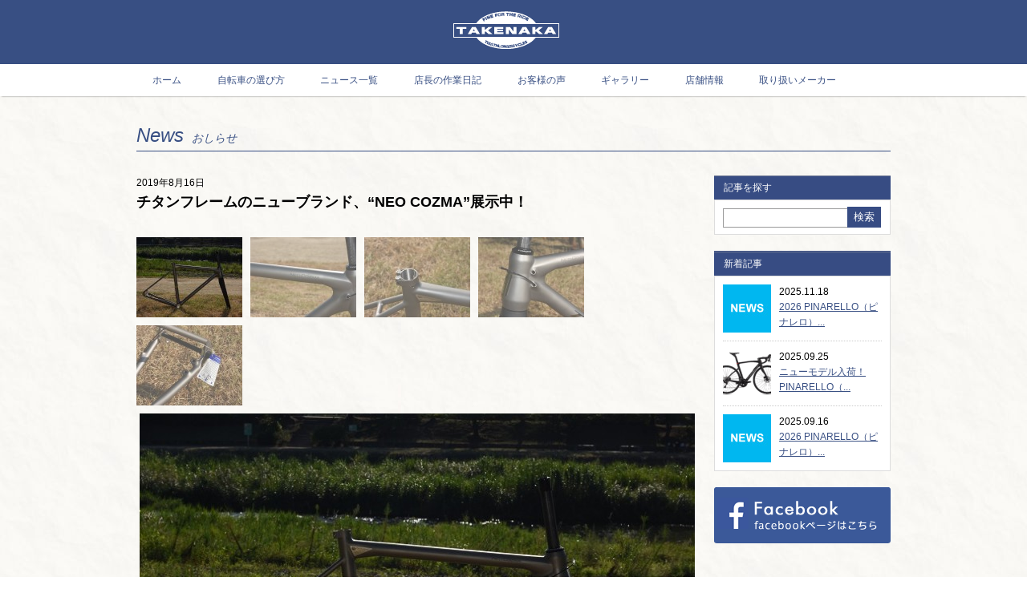

--- FILE ---
content_type: text/html; charset=UTF-8
request_url: https://bicycles-takenaka.com/neocozma190816
body_size: 8856
content:
<!DOCTYPE HTML>
<html lang="ja">
<head>
<meta http-equiv="Content-Type" content="text/html; charset=utf-8">
<meta name="viewport" content="width=device-width,initial-scale=1.0,minimum-scale=1.0,user-scalable=yes">
<meta name="format-detection" content="telephone=no">
<title>
チタンフレームのニューブランド、“NEO COZMA”展示中！   | 京都市上京区のロードバイク、クロスバイク 専門店 TAKENAKA タケナカ</title>
<meta name="description" content="チタンフレームのニューブランド、“NEO COZMA”展示中！ クロモリよりも、カーボンよりも、チタンが～！という方へ。加工がむつかしい6AL-4Vチタンの薄い板をらせん状に溶接してパイプをつくるとい..." />
<link rel="shortcut icon" href="https://bicycles-takenaka.com/wp-content/themes/takenaka/img/favicon.ico">
<link rel="apple-touch-icon" href="img/apple-touch-icon.png">	
<!-- CSS -->
<link rel="stylesheet" href="https://bicycles-takenaka.com/wp-content/themes/takenaka/css/reset.css">
<link rel="stylesheet" href="https://bicycles-takenaka.com/wp-content/themes/takenaka/css/base.css">
<link rel="stylesheet" href="https://bicycles-takenaka.com/wp-content/themes/takenaka/css/font-awesome.min.css">
<!--[if lt IE 9]><script src="https://html5shim.googlecode.com/svn/trunk/html5.js"></script><![endif]-->
<script src="https://ajax.googleapis.com/ajax/libs/jquery/1.8.2/jquery.min.js"></script>
<script src="https://bicycles-takenaka.com/wp-content/themes/takenaka/js/g-nav.js"></script>
<script>
$(function(){
	$('a img').hover(function(){
		$(this).attr('src', $(this).attr('src').replace('_off', '_on'));
			}, function(){
			   if (!$(this).hasClass('current')) {
			   $(this).attr('src', $(this).attr('src').replace('_on', '_off'));
		}
	});
});
</script>
<!-- ここからOGP -->
<meta property="fb:admins" content="234981873377506" /><!-- 自分のFacebookアカウントに対応するid -->
<meta property="og:type" content="website">
<meta property="og:description" content="チタンフレームのニューブランド、“NEO COZMA”展示中！ クロモリよりも、カーボンよりも、チタンが～！という方へ。加工がむつかしい6AL-4Vチタンの薄い板をらせん状に溶接してパイプをつくるとい">
<meta property="og:title" content="チタンフレームのニューブランド、“NEO COZMA”展示中！">
<meta property="og:url" content="https://bicycles-takenaka.com/neocozma190816">
<meta property="og:description" content="出町柳駅近く、京都市のロードバイク、クロスバイク、シクロクロスをお探しなら、スポーツサイクル専門店TAKENAKA タケナカにお任せください。">
<meta property="og:title" content="京都市上京区のロードバイク、クロスバイク 専門店 TAKENAKA タケナカ">
<meta property="og:url" content="https://bicycles-takenaka.com">
<meta property="og:site_name" content="京都市上京区のロードバイク、クロスバイク 専門店 TAKENAKA タケナカ">
    <meta property="og:image" content="https://bicycles-takenaka.com/https://bicycles-takenaka.com/wp-content/uploads/2019/08/DSC_3540b1.jpg">
 
<!-- ここまでOGP -->
<script>
  (function(i,s,o,g,r,a,m){i['GoogleAnalyticsObject']=r;i[r]=i[r]||function(){
  (i[r].q=i[r].q||[]).push(arguments)},i[r].l=1*new Date();a=s.createElement(o),
  m=s.getElementsByTagName(o)[0];a.async=1;a.src=g;m.parentNode.insertBefore(a,m)
  })(window,document,'script','//www.google-analytics.com/analytics.js','ga');

  ga('create', 'UA-55624883-1', 'auto');
  ga('send', 'pageview');

</script>	
<meta name='robots' content='max-image-preview:large' />
<link rel="alternate" type="application/rss+xml" title="京都市上京区のロードバイク、クロスバイク 専門店 TAKENAKA タケナカ &raquo; チタンフレームのニューブランド、“NEO COZMA”展示中！ のコメントのフィード" href="https://bicycles-takenaka.com/neocozma190816/feed" />
<script type="text/javascript">
window._wpemojiSettings = {"baseUrl":"https:\/\/s.w.org\/images\/core\/emoji\/14.0.0\/72x72\/","ext":".png","svgUrl":"https:\/\/s.w.org\/images\/core\/emoji\/14.0.0\/svg\/","svgExt":".svg","source":{"concatemoji":"https:\/\/bicycles-takenaka.com\/wp-includes\/js\/wp-emoji-release.min.js?ver=d268fd11d09279d022af0c3ccd0baa98"}};
/*! This file is auto-generated */
!function(e,a,t){var n,r,o,i=a.createElement("canvas"),p=i.getContext&&i.getContext("2d");function s(e,t){p.clearRect(0,0,i.width,i.height),p.fillText(e,0,0);e=i.toDataURL();return p.clearRect(0,0,i.width,i.height),p.fillText(t,0,0),e===i.toDataURL()}function c(e){var t=a.createElement("script");t.src=e,t.defer=t.type="text/javascript",a.getElementsByTagName("head")[0].appendChild(t)}for(o=Array("flag","emoji"),t.supports={everything:!0,everythingExceptFlag:!0},r=0;r<o.length;r++)t.supports[o[r]]=function(e){if(p&&p.fillText)switch(p.textBaseline="top",p.font="600 32px Arial",e){case"flag":return s("\ud83c\udff3\ufe0f\u200d\u26a7\ufe0f","\ud83c\udff3\ufe0f\u200b\u26a7\ufe0f")?!1:!s("\ud83c\uddfa\ud83c\uddf3","\ud83c\uddfa\u200b\ud83c\uddf3")&&!s("\ud83c\udff4\udb40\udc67\udb40\udc62\udb40\udc65\udb40\udc6e\udb40\udc67\udb40\udc7f","\ud83c\udff4\u200b\udb40\udc67\u200b\udb40\udc62\u200b\udb40\udc65\u200b\udb40\udc6e\u200b\udb40\udc67\u200b\udb40\udc7f");case"emoji":return!s("\ud83e\udef1\ud83c\udffb\u200d\ud83e\udef2\ud83c\udfff","\ud83e\udef1\ud83c\udffb\u200b\ud83e\udef2\ud83c\udfff")}return!1}(o[r]),t.supports.everything=t.supports.everything&&t.supports[o[r]],"flag"!==o[r]&&(t.supports.everythingExceptFlag=t.supports.everythingExceptFlag&&t.supports[o[r]]);t.supports.everythingExceptFlag=t.supports.everythingExceptFlag&&!t.supports.flag,t.DOMReady=!1,t.readyCallback=function(){t.DOMReady=!0},t.supports.everything||(n=function(){t.readyCallback()},a.addEventListener?(a.addEventListener("DOMContentLoaded",n,!1),e.addEventListener("load",n,!1)):(e.attachEvent("onload",n),a.attachEvent("onreadystatechange",function(){"complete"===a.readyState&&t.readyCallback()})),(e=t.source||{}).concatemoji?c(e.concatemoji):e.wpemoji&&e.twemoji&&(c(e.twemoji),c(e.wpemoji)))}(window,document,window._wpemojiSettings);
</script>
<style type="text/css">
img.wp-smiley,
img.emoji {
	display: inline !important;
	border: none !important;
	box-shadow: none !important;
	height: 1em !important;
	width: 1em !important;
	margin: 0 0.07em !important;
	vertical-align: -0.1em !important;
	background: none !important;
	padding: 0 !important;
}
</style>
	<link rel='stylesheet' id='wp-block-library-css' href='https://bicycles-takenaka.com/wp-includes/css/dist/block-library/style.min.css?ver=d268fd11d09279d022af0c3ccd0baa98' type='text/css' media='all' />
<link rel='stylesheet' id='classic-theme-styles-css' href='https://bicycles-takenaka.com/wp-includes/css/classic-themes.min.css?ver=d268fd11d09279d022af0c3ccd0baa98' type='text/css' media='all' />
<style id='global-styles-inline-css' type='text/css'>
body{--wp--preset--color--black: #000000;--wp--preset--color--cyan-bluish-gray: #abb8c3;--wp--preset--color--white: #ffffff;--wp--preset--color--pale-pink: #f78da7;--wp--preset--color--vivid-red: #cf2e2e;--wp--preset--color--luminous-vivid-orange: #ff6900;--wp--preset--color--luminous-vivid-amber: #fcb900;--wp--preset--color--light-green-cyan: #7bdcb5;--wp--preset--color--vivid-green-cyan: #00d084;--wp--preset--color--pale-cyan-blue: #8ed1fc;--wp--preset--color--vivid-cyan-blue: #0693e3;--wp--preset--color--vivid-purple: #9b51e0;--wp--preset--gradient--vivid-cyan-blue-to-vivid-purple: linear-gradient(135deg,rgba(6,147,227,1) 0%,rgb(155,81,224) 100%);--wp--preset--gradient--light-green-cyan-to-vivid-green-cyan: linear-gradient(135deg,rgb(122,220,180) 0%,rgb(0,208,130) 100%);--wp--preset--gradient--luminous-vivid-amber-to-luminous-vivid-orange: linear-gradient(135deg,rgba(252,185,0,1) 0%,rgba(255,105,0,1) 100%);--wp--preset--gradient--luminous-vivid-orange-to-vivid-red: linear-gradient(135deg,rgba(255,105,0,1) 0%,rgb(207,46,46) 100%);--wp--preset--gradient--very-light-gray-to-cyan-bluish-gray: linear-gradient(135deg,rgb(238,238,238) 0%,rgb(169,184,195) 100%);--wp--preset--gradient--cool-to-warm-spectrum: linear-gradient(135deg,rgb(74,234,220) 0%,rgb(151,120,209) 20%,rgb(207,42,186) 40%,rgb(238,44,130) 60%,rgb(251,105,98) 80%,rgb(254,248,76) 100%);--wp--preset--gradient--blush-light-purple: linear-gradient(135deg,rgb(255,206,236) 0%,rgb(152,150,240) 100%);--wp--preset--gradient--blush-bordeaux: linear-gradient(135deg,rgb(254,205,165) 0%,rgb(254,45,45) 50%,rgb(107,0,62) 100%);--wp--preset--gradient--luminous-dusk: linear-gradient(135deg,rgb(255,203,112) 0%,rgb(199,81,192) 50%,rgb(65,88,208) 100%);--wp--preset--gradient--pale-ocean: linear-gradient(135deg,rgb(255,245,203) 0%,rgb(182,227,212) 50%,rgb(51,167,181) 100%);--wp--preset--gradient--electric-grass: linear-gradient(135deg,rgb(202,248,128) 0%,rgb(113,206,126) 100%);--wp--preset--gradient--midnight: linear-gradient(135deg,rgb(2,3,129) 0%,rgb(40,116,252) 100%);--wp--preset--duotone--dark-grayscale: url('#wp-duotone-dark-grayscale');--wp--preset--duotone--grayscale: url('#wp-duotone-grayscale');--wp--preset--duotone--purple-yellow: url('#wp-duotone-purple-yellow');--wp--preset--duotone--blue-red: url('#wp-duotone-blue-red');--wp--preset--duotone--midnight: url('#wp-duotone-midnight');--wp--preset--duotone--magenta-yellow: url('#wp-duotone-magenta-yellow');--wp--preset--duotone--purple-green: url('#wp-duotone-purple-green');--wp--preset--duotone--blue-orange: url('#wp-duotone-blue-orange');--wp--preset--font-size--small: 13px;--wp--preset--font-size--medium: 20px;--wp--preset--font-size--large: 36px;--wp--preset--font-size--x-large: 42px;--wp--preset--spacing--20: 0.44rem;--wp--preset--spacing--30: 0.67rem;--wp--preset--spacing--40: 1rem;--wp--preset--spacing--50: 1.5rem;--wp--preset--spacing--60: 2.25rem;--wp--preset--spacing--70: 3.38rem;--wp--preset--spacing--80: 5.06rem;--wp--preset--shadow--natural: 6px 6px 9px rgba(0, 0, 0, 0.2);--wp--preset--shadow--deep: 12px 12px 50px rgba(0, 0, 0, 0.4);--wp--preset--shadow--sharp: 6px 6px 0px rgba(0, 0, 0, 0.2);--wp--preset--shadow--outlined: 6px 6px 0px -3px rgba(255, 255, 255, 1), 6px 6px rgba(0, 0, 0, 1);--wp--preset--shadow--crisp: 6px 6px 0px rgba(0, 0, 0, 1);}:where(.is-layout-flex){gap: 0.5em;}body .is-layout-flow > .alignleft{float: left;margin-inline-start: 0;margin-inline-end: 2em;}body .is-layout-flow > .alignright{float: right;margin-inline-start: 2em;margin-inline-end: 0;}body .is-layout-flow > .aligncenter{margin-left: auto !important;margin-right: auto !important;}body .is-layout-constrained > .alignleft{float: left;margin-inline-start: 0;margin-inline-end: 2em;}body .is-layout-constrained > .alignright{float: right;margin-inline-start: 2em;margin-inline-end: 0;}body .is-layout-constrained > .aligncenter{margin-left: auto !important;margin-right: auto !important;}body .is-layout-constrained > :where(:not(.alignleft):not(.alignright):not(.alignfull)){max-width: var(--wp--style--global--content-size);margin-left: auto !important;margin-right: auto !important;}body .is-layout-constrained > .alignwide{max-width: var(--wp--style--global--wide-size);}body .is-layout-flex{display: flex;}body .is-layout-flex{flex-wrap: wrap;align-items: center;}body .is-layout-flex > *{margin: 0;}:where(.wp-block-columns.is-layout-flex){gap: 2em;}.has-black-color{color: var(--wp--preset--color--black) !important;}.has-cyan-bluish-gray-color{color: var(--wp--preset--color--cyan-bluish-gray) !important;}.has-white-color{color: var(--wp--preset--color--white) !important;}.has-pale-pink-color{color: var(--wp--preset--color--pale-pink) !important;}.has-vivid-red-color{color: var(--wp--preset--color--vivid-red) !important;}.has-luminous-vivid-orange-color{color: var(--wp--preset--color--luminous-vivid-orange) !important;}.has-luminous-vivid-amber-color{color: var(--wp--preset--color--luminous-vivid-amber) !important;}.has-light-green-cyan-color{color: var(--wp--preset--color--light-green-cyan) !important;}.has-vivid-green-cyan-color{color: var(--wp--preset--color--vivid-green-cyan) !important;}.has-pale-cyan-blue-color{color: var(--wp--preset--color--pale-cyan-blue) !important;}.has-vivid-cyan-blue-color{color: var(--wp--preset--color--vivid-cyan-blue) !important;}.has-vivid-purple-color{color: var(--wp--preset--color--vivid-purple) !important;}.has-black-background-color{background-color: var(--wp--preset--color--black) !important;}.has-cyan-bluish-gray-background-color{background-color: var(--wp--preset--color--cyan-bluish-gray) !important;}.has-white-background-color{background-color: var(--wp--preset--color--white) !important;}.has-pale-pink-background-color{background-color: var(--wp--preset--color--pale-pink) !important;}.has-vivid-red-background-color{background-color: var(--wp--preset--color--vivid-red) !important;}.has-luminous-vivid-orange-background-color{background-color: var(--wp--preset--color--luminous-vivid-orange) !important;}.has-luminous-vivid-amber-background-color{background-color: var(--wp--preset--color--luminous-vivid-amber) !important;}.has-light-green-cyan-background-color{background-color: var(--wp--preset--color--light-green-cyan) !important;}.has-vivid-green-cyan-background-color{background-color: var(--wp--preset--color--vivid-green-cyan) !important;}.has-pale-cyan-blue-background-color{background-color: var(--wp--preset--color--pale-cyan-blue) !important;}.has-vivid-cyan-blue-background-color{background-color: var(--wp--preset--color--vivid-cyan-blue) !important;}.has-vivid-purple-background-color{background-color: var(--wp--preset--color--vivid-purple) !important;}.has-black-border-color{border-color: var(--wp--preset--color--black) !important;}.has-cyan-bluish-gray-border-color{border-color: var(--wp--preset--color--cyan-bluish-gray) !important;}.has-white-border-color{border-color: var(--wp--preset--color--white) !important;}.has-pale-pink-border-color{border-color: var(--wp--preset--color--pale-pink) !important;}.has-vivid-red-border-color{border-color: var(--wp--preset--color--vivid-red) !important;}.has-luminous-vivid-orange-border-color{border-color: var(--wp--preset--color--luminous-vivid-orange) !important;}.has-luminous-vivid-amber-border-color{border-color: var(--wp--preset--color--luminous-vivid-amber) !important;}.has-light-green-cyan-border-color{border-color: var(--wp--preset--color--light-green-cyan) !important;}.has-vivid-green-cyan-border-color{border-color: var(--wp--preset--color--vivid-green-cyan) !important;}.has-pale-cyan-blue-border-color{border-color: var(--wp--preset--color--pale-cyan-blue) !important;}.has-vivid-cyan-blue-border-color{border-color: var(--wp--preset--color--vivid-cyan-blue) !important;}.has-vivid-purple-border-color{border-color: var(--wp--preset--color--vivid-purple) !important;}.has-vivid-cyan-blue-to-vivid-purple-gradient-background{background: var(--wp--preset--gradient--vivid-cyan-blue-to-vivid-purple) !important;}.has-light-green-cyan-to-vivid-green-cyan-gradient-background{background: var(--wp--preset--gradient--light-green-cyan-to-vivid-green-cyan) !important;}.has-luminous-vivid-amber-to-luminous-vivid-orange-gradient-background{background: var(--wp--preset--gradient--luminous-vivid-amber-to-luminous-vivid-orange) !important;}.has-luminous-vivid-orange-to-vivid-red-gradient-background{background: var(--wp--preset--gradient--luminous-vivid-orange-to-vivid-red) !important;}.has-very-light-gray-to-cyan-bluish-gray-gradient-background{background: var(--wp--preset--gradient--very-light-gray-to-cyan-bluish-gray) !important;}.has-cool-to-warm-spectrum-gradient-background{background: var(--wp--preset--gradient--cool-to-warm-spectrum) !important;}.has-blush-light-purple-gradient-background{background: var(--wp--preset--gradient--blush-light-purple) !important;}.has-blush-bordeaux-gradient-background{background: var(--wp--preset--gradient--blush-bordeaux) !important;}.has-luminous-dusk-gradient-background{background: var(--wp--preset--gradient--luminous-dusk) !important;}.has-pale-ocean-gradient-background{background: var(--wp--preset--gradient--pale-ocean) !important;}.has-electric-grass-gradient-background{background: var(--wp--preset--gradient--electric-grass) !important;}.has-midnight-gradient-background{background: var(--wp--preset--gradient--midnight) !important;}.has-small-font-size{font-size: var(--wp--preset--font-size--small) !important;}.has-medium-font-size{font-size: var(--wp--preset--font-size--medium) !important;}.has-large-font-size{font-size: var(--wp--preset--font-size--large) !important;}.has-x-large-font-size{font-size: var(--wp--preset--font-size--x-large) !important;}
.wp-block-navigation a:where(:not(.wp-element-button)){color: inherit;}
:where(.wp-block-columns.is-layout-flex){gap: 2em;}
.wp-block-pullquote{font-size: 1.5em;line-height: 1.6;}
</style>
<link rel='stylesheet' id='photospace-styles-css' href='https://bicycles-takenaka.com/wp-content/plugins/photospace/gallery.css?ver=d268fd11d09279d022af0c3ccd0baa98' type='text/css' media='all' />
<script type='text/javascript' src='https://bicycles-takenaka.com/wp-includes/js/jquery/jquery.min.js?ver=3.6.4' id='jquery-core-js'></script>
<script type='text/javascript' src='https://bicycles-takenaka.com/wp-includes/js/jquery/jquery-migrate.min.js?ver=3.4.0' id='jquery-migrate-js'></script>
<script type='text/javascript' src='https://bicycles-takenaka.com/wp-content/plugins/photospace/jquery.galleriffic.js?ver=d268fd11d09279d022af0c3ccd0baa98' id='galleriffic-js'></script>
<link rel="https://api.w.org/" href="https://bicycles-takenaka.com/wp-json/" /><link rel="alternate" type="application/json" href="https://bicycles-takenaka.com/wp-json/wp/v2/posts/9310" /><link rel="canonical" href="https://bicycles-takenaka.com/neocozma190816" />
<link rel="alternate" type="application/json+oembed" href="https://bicycles-takenaka.com/wp-json/oembed/1.0/embed?url=https%3A%2F%2Fbicycles-takenaka.com%2Fneocozma190816" />
<link rel="alternate" type="text/xml+oembed" href="https://bicycles-takenaka.com/wp-json/oembed/1.0/embed?url=https%3A%2F%2Fbicycles-takenaka.com%2Fneocozma190816&#038;format=xml" />
<!--	photospace [ START ] --> 
<style type="text/css">
			.photospace .thumnail_col a.pageLink {
				width:50px;
				height:50px;
			}
			.photospace .gal_content,
				.photospace .loader,
				.photospace .slideshow a.advance-link{
					width:700px;
				}
			.photospace{
					width:700px;
				}
			.photospace{
					height:461px;
				}
			.photospace ul.thumbs li {
					margin-bottom:10px !important;
					margin-right:10px !important; 
				}
			.photospace .loader {
					height: 230.5px;
				}
			.photospace .loader {
					width: 700px;
				}
			.photospace .slideshow a.advance-link,
				.photospace .slideshow span.image-wrapper {
					height:461px;
				}
			.photospace .slideshow-container {
					height:461px;
				}
		</style><!--	photospace [ END ] --> 
    
</head>

<body data-rsssl=1>
<div id="wrapper">
<div id="header">
  <div id="header_inner">
    <h1><a href="https://bicycles-takenaka.com/"><img src="https://bicycles-takenaka.com/wp-content/themes/takenaka/img/logo.png" width="132" height="47" alt="TAKENAKA"></a></h1>
    <div class="tb_display sp_menu"><i class="fa fa-bars" aria-hidden="true"></i></div>
  </div>
</div>
<div id="nav_outer">
  <div id="glovalNavi">
    <ul class="clearfix">
      <li><a href="https://bicycles-takenaka.com">ホーム</a></li>
      <li><a href="https://bicycles-takenaka.com/select">自転車の選び方</a></li>
      <li><a href="https://bicycles-takenaka.com/newstop">ニュース一覧</a></li>
      <li><a href="https://bicycles-takenaka.com/category/works">店長の作業日記</a></li>
      <li><a href="https://bicycles-takenaka.com/voice">お客様の声</a></li>
      <li><a href="https://bicycles-takenaka.com/gallery">ギャラリー</a></li>
      <li><a href="https://bicycles-takenaka.com/shop">店舗情報</a></li>
      <li><a href="https://bicycles-takenaka.com/maker">取り扱いメーカー</a></li>
    </ul>
  </div>
</div><div class="container">
<h2 class="contents_title">
  News<span class="f14">おしらせ</span>
  </h2>
  
<div class="blog_content clearfix">
  <div class="blog_main">
	2019年8月16日    <h2 class="blogtitle">チタンフレームのニューブランド、“NEO COZMA”展示中！</h2>
    <p>
	
		<div class="gallery_clear"></div> 
		<div id="gallery_9310_1" class="photospace"> 
	
			<!-- Start Advanced Gallery Html Containers -->
			<div class="thumbs_wrap2">
				<div class="thumbs_wrap">
					<div id="thumbs_9310_1" class="thumnail_col " >
						 
						<ul class="thumbs noscript">				
						
									<li><a class="thumb" href="https://bicycles-takenaka.com/wp-content/uploads/2019/08/DSC_3539a1-692x461.jpg" title="" >								
											<img src="https://bicycles-takenaka.com/wp-content/uploads/2019/08/DSC_3539a1-132x100.jpg" alt="" title="" />
										</a>
										
										<div class="caption">
											
										</div>
										
									</li>
								
									<li><a class="thumb" href="https://bicycles-takenaka.com/wp-content/uploads/2019/08/DSC_3540b1-692x461.jpg" title="" >								
											<img src="https://bicycles-takenaka.com/wp-content/uploads/2019/08/DSC_3540b1-132x100.jpg" alt="" title="" />
										</a>
										
										<div class="caption">
											
										</div>
										
									</li>
								
									<li><a class="thumb" href="https://bicycles-takenaka.com/wp-content/uploads/2019/08/DSC_3554e1-692x461.jpg" title="" >								
											<img src="https://bicycles-takenaka.com/wp-content/uploads/2019/08/DSC_3554e1-132x100.jpg" alt="" title="" />
										</a>
										
										<div class="caption">
											
										</div>
										
									</li>
								
									<li><a class="thumb" href="https://bicycles-takenaka.com/wp-content/uploads/2019/08/DSC_35561-692x461.jpg" title="" >								
											<img src="https://bicycles-takenaka.com/wp-content/uploads/2019/08/DSC_35561-132x100.jpg" alt="" title="" />
										</a>
										
										<div class="caption">
											
										</div>
										
									</li>
								
									<li><a class="thumb" href="https://bicycles-takenaka.com/wp-content/uploads/2019/08/DSC_3547d1-692x461.jpg" title="" >								
											<img src="https://bicycles-takenaka.com/wp-content/uploads/2019/08/DSC_3547d1-132x100.jpg" alt="" title="" />
										</a>
										
										<div class="caption">
											
										</div>
										
									</li>
								
						</ul>
								<div class="photospace_clear"></div>
								<a class="pageLink prev" style="display:none" href="#" title="Previous Page"></a>
						<a class="pageLink next" style="display:none" href="#" title="Next Page"></a>
					</div>
				</div>
			</div>
			
			<!-- Start Advanced Gallery Html Containers -->
			<div class="gal_content">
				
				<div class="slideshow-container">
					<div id="loading_9310_1" class="loader"></div>
					<div id="slideshow_9310_1" class="slideshow"></div>
					<div id="caption_9310_1" class="caption-container"></div>
				</div>
				
			</div>
	
	</div>
	
	<div class="gallery_clear"></div>
	
	
	
	<script type='text/javascript'>
			
			jQuery(document).ready(function($) {
				
				// We only want these styles applied when javascript is enabled
				$('.gal_content').css('display', 'block');
				$('.thumnail_col').css('width', '700px');
				
				// Initialize Advanced Galleriffic Gallery 
				var gallery = $('#thumbs_9310_1').galleriffic({ 
					delay:                     3500,
					numThumbs:                 5,
					preloadAhead:              5,
					enableTopPager:            0,
					enableBottomPager:         false,
					imageContainerSel:         '#slideshow_9310_1',
					controlsContainerSel:      '#controls_9310_1',
					captionContainerSel:       '#caption_9310_1',  
					loadingContainerSel:       '#loading_9310_1',
					renderSSControls:          true,
					renderNavControls:         true,
					playLinkText:              'Play Slideshow',
					pauseLinkText:             'Pause Slideshow',
					prevLinkText:              '‹ Previous Photo',
					nextLinkText:              'Next Photo ›',
					nextPageLinkText:          '&rsaquo;',
					prevPageLinkText:          '&lsaquo;',
					enableHistory:              0,
					autoStart:                 	0,
					enableKeyboardNavigation:	true,
					syncTransitions:           	1,
					defaultTransitionDuration: 	300,
						
					onTransitionOut:           function(slide, caption, isSync, callback) {
						slide.fadeTo(this.getDefaultTransitionDuration(isSync), 0.0, callback);
						caption.fadeTo(this.getDefaultTransitionDuration(isSync), 0.0);
					},
					onTransitionIn:            function(slide, caption, isSync) {
						var duration = this.getDefaultTransitionDuration(isSync);
						slide.fadeTo(duration, 1.0);
	
						// Position the caption at the bottom of the image and set its opacity
						var slideImage = slide.find('img');
						caption.width(slideImage.width())
							.css({
								//'bottom' : Math.floor((slide.height() - slideImage.outerHeight()) / 2 - 40),
								'top' : slideImage.outerHeight(),
								'left' : Math.floor((slide.width() - slideImage.width()) / 2) + slideImage.outerWidth() - slideImage.width()
							})
							.fadeTo(duration, 1.0);
						
					},
					onPageTransitionOut:       function(callback) {
						this.hide();
						setTimeout(callback, 100); // wait a bit
					},
					onPageTransitionIn:        function() {
						var prevPageLink = this.find('a.prev').css('display', 'none');
						var nextPageLink = this.find('a.next').css('display', 'none');
						
						// Show appropriate next / prev page links
						if (this.displayedPage > 0)
							prevPageLink.css('display', 'block');
		
						var lastPage = this.getNumPages() - 1;
						if (this.displayedPage < lastPage)
							nextPageLink.css('display', 'block');
		
						this.fadeTo('fast', 1.0);
					}
					
				}); 
				
				
				
				/**************** Event handlers for custom next / prev page links **********************/
		
				gallery.find('a.prev').click(function(e) {
					gallery.previousPage();
					e.preventDefault();
				});
		
				gallery.find('a.next').click(function(e) {
					gallery.nextPage(); 
					e.preventDefault();
				});
		
			});
		</script>
		
		<br />
チタンフレームのニューブランド、“NEO COZMA”展示中！<br />
クロモリよりも、カーボンよりも、チタンが～！という方へ。加工がむつかしい6AL-4Vチタンの薄い板をらせん状に溶接してパイプをつくるというひじょうにユニークな製法で作られたチタンフレームです。ディスクブレーキモデル（￥450,000）を展示中です。輸入元では試乗車を用意しています。お問い合わせください。<br />
<a href="http://www.speedcog.com/products/neocozma.html">http://www.speedcog.com/products/neocozma.html</a></p>
    <div class="mt20">
    <aside class="Sns">
<!--line-->    
<span class="Line">
<script type="text/javascript" src="//media.line.me/js/line-button.js?v=20140411" ></script>
<script type="text/javascript">
new media_line_me.LineButton({"pc":false,"lang":"ja","type":"a"});
</script>
</span>
</aside>    </div>
      <div id="pagerCont2">
        <ul class="pager">
            <li class="prev"><a href="https://bicycles-takenaka.com/summer19" rel="prev">« PREV</a></li>
            <li class="next"><a href="https://bicycles-takenaka.com/rss191126" rel="next">NEXT »</a></li>
        </ul>
      </div>    
  </div>
  
  <div class="sidebar">
  <h3 class="cat_title">記事を探す</h3>
  <div class="searchbox">
	<form method="get"  id="searchform" action="https://bicycles-takenaka.com">
    <input type="text" value="" name="s" id="s" />
    <input type="submit" value="検索" id="searchsubmit" />
    </form>
  </div>
  <div class="sidebox">
  <dl>
  <dt class="cat_title">新着記事</dt>
  <dd>
  <ul>
          <li class="dot_line">
      <div class="new_entry clearfix">
        <div class="new_thumb"><a href="https://bicycles-takenaka.com/23191-2">
        <img src="https://bicycles-takenaka.com/wp-content/themes/takenaka/img/thumb_news_mini.jpg" alt="" title="" />        </a></div>
        <div class="new_txt">
          <p class="new_date">2025.11.18</p>
          <p class="new_title"><a href="https://bicycles-takenaka.com/23191-2">2026 PINARELLO（ピナレロ）...</a></p>
        </div>
      </div>
      </li>
        <li class="dot_line">
      <div class="new_entry clearfix">
        <div class="new_thumb"><a href="https://bicycles-takenaka.com/f1250925">
        <img width="60" height="60" src="https://bicycles-takenaka.com/wp-content/uploads/2025/09/Main_Slide_3840x2320_P26_F1_H240_side-scaled-1-60x60.png" class="attachment-s-size size-s-size wp-post-image" alt="" decoding="async" />        </a></div>
        <div class="new_txt">
          <p class="new_date">2025.09.25</p>
          <p class="new_title"><a href="https://bicycles-takenaka.com/f1250925">ニューモデル入荷！ PINARELLO（...</a></p>
        </div>
      </div>
      </li>
        <li class="dot_line">
      <div class="new_entry clearfix">
        <div class="new_thumb"><a href="https://bicycles-takenaka.com/2026-pinarello%ef%bc%88%e3%83%94%e3%83%8a%e3%83%ac%e3%83%ad%ef%bc%89%e5%85%a5%e8%8d%b7%e3%81%8c%e5%a7%8b%e3%81%be%e3%82%8a%e3%81%be%e3%81%99%e3%80%82">
        <img src="https://bicycles-takenaka.com/wp-content/themes/takenaka/img/thumb_news_mini.jpg" alt="" title="" />        </a></div>
        <div class="new_txt">
          <p class="new_date">2025.09.16</p>
          <p class="new_title"><a href="https://bicycles-takenaka.com/2026-pinarello%ef%bc%88%e3%83%94%e3%83%8a%e3%83%ac%e3%83%ad%ef%bc%89%e5%85%a5%e8%8d%b7%e3%81%8c%e5%a7%8b%e3%81%be%e3%82%8a%e3%81%be%e3%81%99%e3%80%82">2026 PINARELLO（ピナレロ）...</a></p>
        </div>
      </div>
      </li>
      </ul>
  </dd>
  </dl>
  </div>
  <ul>
  <li><a href="https://ja-jp.facebook.com/BicyclesTakenaka" target="_blank"><img src="https://bicycles-takenaka.com/wp-content/themes/takenaka/img/bn_side_fb.png" width="220" height="70" alt="facebook"></a></li>
  </ul>
</div></div> 

<div class="bottom_banner">
  <ul class="clearfix">
    <li><a href="https://bicycles-takenaka.com/select"><img src="https://bicycles-takenaka.com/wp-content/themes/takenaka/img/bn_choice.jpg" width="460" height="168" alt="自転車の選び方へ"></a></li>
    <li><a href="https://bicycles-takenaka.com/gallery"><img src="https://bicycles-takenaka.com/wp-content/themes/takenaka/img/bn_gallery.jpg" width="460" height="168" alt="自転車ギャラリーへ"></a></li>
  </ul>
</div> </div><!-- /container -->
<div class="pagetop">
  <a href="#"><img src="https://bicycles-takenaka.com/wp-content/themes/takenaka/img/btn_pagetop.png" width="118" height="104" alt="ページトップへ"></a>
</div>
<div id="footer_top">

<div id="footer_top_inner">
<ul>
  <li class="f_facebook"><a href="https://ja-jp.facebook.com/BicyclesTakenaka" target="_blank"><i class="fa fa-facebook" aria-hidden="true"></i> Facebook</a></li>
  <li><a href="https://www.google.com/maps/place/TAKENAKA/@35.030043,135.768076,17z/data=!3m1!4b1!4m2!3m1!1s0x0:0x49e7015e796e6291?hl=ja" target="_blank"><i class="fa fa-map-marker" aria-hidden="true"></i> Google Maps</a></li>
  <li class="f_contact"><a href="https://bicycles-takenaka.com/contact"><i class="fa fa-paper-plane" aria-hidden="true"></i> Contact</a></li>
  <li class="f_phone"><i class="fa fa-phone" aria-hidden="true"></i> Tel 075-256-4863</li>
</ul>
</div>

</div>
<div id="footer">
  <div id="footer_inner">
    <!--<div class="footer_logo">
      <a href="https://bicycles-takenaka.com/"><img src="https://bicycles-takenaka.com/wp-content/themes/takenaka/img/logo.png" width="95"  alt="TAKENAKA"></a>
    </div>-->
     <p class="copyright">©BICYCLES TAKENAKA ALL RESERVED.</p>
  </div>
</div>

</div><!-- /wrap -->
<!-- User Heat Tag -->
<script type="text/javascript">
(function(add, cla){window['UserHeatTag']=cla;window[cla]=window[cla]||function(){(window[cla].q=window[cla].q||[]).push(arguments)},window[cla].l=1*new Date();var ul=document.createElement('script');var tag = document.getElementsByTagName('script')[0];ul.async=1;ul.src=add;tag.parentNode.insertBefore(ul,tag);})('//uh.nakanohito.jp/uhj2/uh.js', '_uhtracker');_uhtracker({id:'uh3C3pJdjz'});
</script>
<!-- End User Heat Tag -->
<script type="text/javascript">
$(function() {
    var w = $(window).width();
    var x = 768;
    if (w <= x) {
        $(".sp_menu").on("click", function() {
            $("#nav_outer").slideToggle();
            $(this).toggleClass("active");
        });
    }
});
</script>

</body>
</html>


--- FILE ---
content_type: text/css
request_url: https://bicycles-takenaka.com/wp-content/themes/takenaka/css/base.css
body_size: 7258
content:
@charset "UTF-8";

html {overflow-y: scroll; height: 100%;}
body {
  font: 12px/1.6 "ヒラギノ角ゴ Pro W3","Hiragino Kaku Gothic Pro","メイリオ",Meiryo,"ＭＳ Ｐゴシック",sans-serif;
  background:url(../img/bg_body.jpg) repeat;
  min-width: 1000px;
_display: inline;
_zoom: 1;
}
a { color:#384f83; text-decoration:underline;}
/* clearfix */
.clearfix:after {
  content: ".";
  display: block;
  clear: both;
  height: 0;
  visibility: hidden;
}
.clearfix {
  min-height: 1px;
}
* html .clearfix {
  height: 1px;
  /*¥*//*/
  height: auto;
  overflow: hidden;
  /**/
}
/*--------------------------General-----------------------------*/
.center {text-align:center;}
.top {vertical-align:top;}
img:hover {opacity: 0.90; filter: alpha(opacity=90); /* IE lt 8 */ -ms-filter: "alpha(opacity=90)"; /* IE 8 */}
/*--------------------------Margin and Padding-----------------------------*/
.p0 {padding:0 !important;}
.m0 {margin:0 !important;}
.mt5 {margin-top:5px !important;}
.mt10 {margin-top:10px !important;}
.mt15 {margin-top:15px !important;}
.mt20 {margin-top:20px !important;}
.mt40 {margin-top:40px !important;}
.mb5 { margin-bottom:5px !important;}
.mb10 { margin-bottom:10px !important;}
.mb20 { margin-bottom:20px !important;}
.mb40 { margin-bottom:40px !important;}
.mr15 { margin-right:15px !important;}
.mr20 { margin-right:20px !important;}
.mr40 { margin-right:40px !important;}
.mr50 { margin-right:50px !important;}
.mr70 { margin-right:70px !important;}
.ml5 {margin-left:5px !important;}
.ml10 {margin-left:10px !important;}
.ml15 {margin-left:15px !important;}
/*--------------------------Fonts-----------------------------*/
.f12 {font-size:12px !important; padding-left:10px;}
.f14 {font-size:14px !important; padding-left:10px;}
.f20 {font-size:20px !important;}
.fbl14 {color:#374c83; font-size:14px !important; font-weight:bold;}
.f18u {color:#374c83; font-size:18px !important; font-weight:bold; text-decoration:underline;}
/*--------------------------Outline-----------------------------*/
#wrapper {width:100%; overflow:hidden;}
.container {width:940px; min-height:600px; padding:0 20px; margin:0 auto;}
/*--------------------------Header-----------------------------*/
#header {background:#384f83; width:100%; height:80px;}
#header_inner {width:940px; padding:0 20px; margin:0 auto; position:relative;}
#header_inner h1 { width:114px; height:47px; position:absolute; top:14px; left:415px;}

#nav_outer {background:#FFF; width:100%; height:40px;  box-shadow: 0 2px 2px -2px #777777; margin-bottom:1px;}
#glovalNavi {width:900px; margin:0 auto;}
#glovalNavi ul {
 display: -webkit-flex;
  display: flex;
  -webkit-justify-content: space-between;
    justify-content: space-between;
}
#glovalNavi ul li { height:40px; text-align: center; line-height: 40px;}
#glovalNavi ul li a { text-decoration: none; }
#glovalNavi ul li a:hover { text-decoration: underline; }
/*--------------------------Pagetop-----------------------------*/
.pagetop {width:940px; height:104px; position:relative; margin:0 auto;}
.pagetop a { width:118px; height:104px;position:absolute; bottom:0; right:0;}
/*--------------------------Footer-----------------------------*/
#footer {background:#384f83; color:#FFF; width:100%; height:90px;}
#footer_inner {width:940px; padding:0 20px; margin:0 auto; position:relative;}


#footer_top {background:#d2d2d2; width:100%; height:18px; padding:10px 0;}
#footer_top_inner {width:920px; height:18px;  margin:0 auto; }
#footer_top_inner ul li {margin-right:50px; float:left;}

.footer_logo {position:absolute; top:19px; left:455px;}
.copyright {font-size:8px; text-align:center; padding-top: 40px;}


/*.f_phone {background:url(../img/bg_phone.png) no-repeat; padding-left:25px;}*/

/*--------------------------Visual-----------------------------*/
#visual_outer {width:100%; height:415px; background:url(../img/bg_visual.jpg) repeat-x; margin-bottom:20px;}
#visual {width:940px; padding:0 20px; margin:0 auto; position:relative;}
.copy {position:absolute; top:38px; left:48px;}
.mainart {position:absolute; top:15px; left:600px;}
.shop_info {color:#2b3b67; width:480px; position:absolute; top:260px; left:49px;}
.shop_info a {color:#111; text-decoration:none;}

.news {margin-bottom:12px;}
.tbl01 {width:100%; border:1px #DDD solid;}
.tbl01 th {width:84px; color:#FFF; background:#384f83; font-size:14px; padding:5px;}
.tbl01 td {background:#ededed; padding:5px 10px;}

.work_info {width:960px; overflow:hidden; margin-bottom:40px;}
.work_info ul li {float:left; margin-right:12px;}

.work_info dl {background:#FFF; border:1px solid #EEE; width:214px; height:60px; padding:5px;}
.work_info .photo { width:60px; float:left;}
.work_info .date { width:144px; float:left; margin-left:10px;}
.work_info .txt   { width:144px; float:left; margin-left:10px; height: 38px; overflow: hidden;}
.new {background:#ffd059; color:#384f83; font-size:10px; font-weight:bold; margin-left:14px; padding:2px;}

/*--------------------------Top-----------------------------*/
.concept h2{ color:#384f83; font-size:48px; text-align:center;}
.concept p{ color:#384f83; font-size:16px; text-align:center; line-height:35px;}

.example  { padding:0 20px;}
.example h3 {text-align:center;}
.ex_posts .thumb{background:#FFFAED; width:250px; height:250px; border-radius:100%; overflow:hidden;}
.ex_posts .thumb img {}
.ex_posts{position: relative; display: inline-block; width: 250px; /*margin: 20px 35px;*/ vertical-align: top;}
.ex_title  {font-size:16px; text-align:center;}
.ex_excerpt { text-align:center;}
/*--------------------------Gallery-----------------------------*/
.contents_title {color:#384f83; font-size:24px; font-style:italic; border-bottom:1px solid #384f83; margin:30px 0;}

h3.doubleline {background: #384f83; color: #FFF; font-size: 14px; font-weight: bold; width:920px; border-top: 3px double #EEE; border-bottom: 3px double #EEE; padding: 0.8em; margin: 0 0 1em;}
h3.doubleline .subtles {color:#7A9AE2; font-size:12px; padding-left:15px;}

.newslist {width:960px; overflow:hidden; margin-bottom: 20px;}
.newslist ul li {float:left; margin-right:10px; margin-bottom:10px;}
.newslist ul li:nth-child(5n) {margin-right:0;}
.news_info {width:178px; height:205px; overflow:hidden; background:#fff; border:1px solid #EEE;}
.news_info .landscape #hover .link-icon {position: absolute; text-align:center; top: 19%; width: 100%;}
.news_info .landscape {border-bottom:1px solid #EEE;}
.news_info .g_date, .news_info .g_title {padding:3px 5px;}

.completed {width:960px; overflow:hidden;}
.completed ul li {float:left; margin-right:20px; margin-bottom:20px;}
.completed ul li:nth-child(3n) {margin-right:0;}
.cycle_info {width:300px; height:245px; overflow:hidden;}


.landscape {position:relative; overflow:hidden; text-align:center; line-height:0; margin-bottom:10px;}
.landscape #hover{width: 86.67%; height: 80.00%; left: 6.09%; top: 9.8%;}

#hover {background-color: #fff; position: absolute; text-align: center;  opacity: 0.00; filter: alpha(opacity=00); /* IE lt 8 */ -ms-filter: "alpha(opacity=00)"; /* IE 8 */}
#hover img {opacity: 0.00; filter: alpha(opacity=00); /* IE lt 8 */ -ms-filter: "alpha(opacity=00)"; /* IE 8 */}
#hover:hover {opacity: 0.90; filter: alpha(opacity=90); /* IE lt 8 */ -ms-filter: "alpha(opacity=90)"; /* IE 8 */}
#hover:hover img {opacity: 0.90; filter: alpha(opacity=90); /* IE lt 8 */ -ms-filter: "alpha(opacity=90)"; /* IE 8 */}
#hover {transition: all 0.2s linear; -moz-transition: all 0.2s linear; -webkit-transition: all 0.2s linear; -o-transition: all 0.2s linear; opacity: 0;}

.link-icon {position: absolute; text-align:center; top: 34%; width: 100%;}
.g_date {font-size:10px;}
.g_title {font-weight:bold;}

table.tag_seach {
    width: 940px;
    margin: 0 auto 20px;
    border-collapse: separate;
    border-spacing: 0px 5px;
    font-size: 12px;
}
 
table.tag_seach th,
table.tag_seach td {
    padding: 10px;
}
table.tag_seach td ul li {
	float:left;
	margin-right:20px;
	font-size:14px;
}
table.tag_seach th {
    background: #295890;
    vertical-align: middle;
    text-align: center;
    width: 40px;
    overflow: visible;
    position: relative;
    color: #fff;
    font-weight: normal;
    font-size: 15px;
}
 
table.tag_seach th:after {
    left: 100%;
    top: 50%;
    border: solid transparent;
    content: " ";
    height: 0;
    width: 0;
    position: absolute;
    pointer-events: none;
    border-color: rgba(136, 183, 213, 0);
    border-left-color: #295890;
    border-width: 10px;
    margin-top: -10px;
}
/* firefox */
@-moz-document url-prefix() {
    table.tag_seach th::after {
        float: right;
        padding: 0;
        left: 25px;
        top: 10px;
        content: " ";
        height: 0;
        width: 0;
        position: relative;
        pointer-events: none;
        border: 10px solid transparent;
        border-left: #295890 10px solid;
        margin-top: -10px;
    }
	table.tag_seach th {
		text-indent:20px;
		padding:10px 5px;
	}
}
 
table.tag_seach td {
    background: #eee;
    width: 360px;
    padding-left: 20px;
}
/*--------------------------User Voive-----------------------------*/
.ownerlist li {margin-bottom:10px;}
.voice_outer {width:940px; /*height:225px;*/ background:#FFF; box-shadow:0px 0px 2px #dcdcdc; border:1px solid #EEE; position:relative;}
.v_thumb {width:270px; height:203px; float:left; margin:10px; 0 10px 10px;}
.v_inner {width:600px; float:left; margin:20px 0 10px 10px;}
.v_title {color:#374c83; font-size:18px; font-weight:bold; margin-bottom:10px;}
.owner {margin-bottom:5px;}
.purchase {margin-top:20px;}

.bottom_banner {width:960px; overflow:hidden; margin:40px 0;}
.bottom_banner ul li {float:left; margin-right:20px;}
.bottom_banner ul li:nth-child(2n) {margin-right:0;}

/* Pager */
#pagerCont {width:940px; position:relative; overflow:hidden; padding-top:20px; border-top:1px solid #CCC;}

ul.pager {position: relative;left:0; float: left;}
ul.pager li {float:left; margin-right: 5px; border:1px solid #374c83; font-weight: bold;}
ul.pager li.prev,
ul.pager li.next { border: none }
ul.pager li a {	position: relative;	display: block;	padding: 3px 8px; color: #374c83;}
ul.pager li a:link,
ul.pager li a:visited {text-decoration:none;}
ul.pager li a:hover,
ul.pager li a:active {background-color: #374c83; text-decoration:none; color:#FFF;}
ul.pager li em {display:block;	padding:3px 8px; background:#374c83; color:#FFF;}

a.page-numbers,
.pager .current{
	background:rgba(0,0,0,0.02);
	border:solid 1px rgba(0,0,0,0.1);
	border-radius:5px;
	padding:5px 8px;
	margin:0 2px;
}
.pager .current{
	background:#374c83;
	border:solid 1px #374c83;
	color:rgba(255,255,255,1);
}

/*--------------------------Single Blog-----------------------------*/
.blog_content2 {width:700px; margin-bottom:40px;}
#pagerCont2 {width:700px; position:relative; overflow:hidden; padding-top:20px; margin-top:40px; border-top:1px solid #CCC;}
/*--------------------------Single Gallarey-----------------------------*/
.blog_content {width:940px; margin-bottom:40px;}
.blog_main {width:700px; float:left; margin-right:20px; overflow:hidden;}
.blog_main p {font-size:14px; line-height:180%; margin-bottom:10px;}
.blogtitle {font-size:18px; font-weight:bold; margin-bottom:20px;}
/*--- Sidebar ---*/
.sidebar {width:220px; float:left;}
.sidebar .cat_title {color:#FFF; background:#374c83; padding:5px 12px; border-top:solid 1px #6D7791;}
.sidebox {border-top:solid 1px #374c83; margin-bottom:20px;}
.sidebox dd {background:#FFF; padding:0px 10px; border:1px solid #DDD; /*box-shadow: 0 1px 3px rgba(0, 0, 0, 0.2); border-radius: 4px;*/}
.sidebox .dot_line {border-bottom:1px dotted #CCC;}
.sidebox li:last-child {border:none;}
/* Seach */
.searchbox { height:42px; background:#FFF; border:1px solid #DDD; margin-bottom:20px;}
#searchform {position: relative;}
#s {width: 144px; height:14px; border: 1px solid #999; color:#333; padding:4px 6px; position:absolute; top:10px; left:10px;}
#searchsubmit { color:#FFF; background:#374c83; border:none; padding:4px 8px; position: absolute; top: 8px; left: 165px;}
/* New Entry */
.new_entry {width:200px; padding:10px 0; height:60px; }
.new_thumb {width:60px; height:60px; float:left; margin-right:10px;}
.new_txt { width:130px; height:60px; float:left; overflow:hidden;}
/* Tag cloud */
.popular_tag {margin:10px 0;}
.popular_tag li {float:left; margin:0 5px 5px 0; background:#DDD; padding:3px 6px; }
.popular_tag a {text-decoration:none;}
/* Form */
#FormOpen { cursor:pointer; margin-bottom:20px;}
#Form { background:#FFF; padding:20px; border:1px solid #DDD; position:relative; margin-bottom:20px;}
#Form h3 {font-size:18px; border-left:6px solid #F06; margin-bottom:10px; padding-left:6px;}
#Form dl {margin-bottom:20px; border-bottom: 1px dotted #CCC;}
#Form dt {width:180px; float:left; vertical-align: middle; padding-bottom: 10px;}
#Form dd {width:480px; float:left; padding-bottom: 10px;}
.inquiry {margin-left:15px; padding:2px 6px; background-color:#00a0e9; color:#fff; font-size:72%;}
.wpcf7-form-control.wpcf7-submit{ color:#FFF; background:#374c83; width:80px; height: 30px; border: none;}
.wpcf7 input {border:1px solid #BBB;}
.wpcf7 textarea {border-color:#BBB;}
input[type="submit"] {-webkit-appearance: none;}

/* Keyword */
.tag_wrap {background:url(../img/bg_tagcloud.png) no-repeat; width:700px; height:60px; position:relative; margin-bottom:20px;}
.tag_word {position:absolute; left:100px; top:20px;}
.tag_word li {float:left; margin-right:10px;}
.tag_word li a {color:#384f83; font-weight:bold; text-decoration:underline;}
.tag_word li a:hover {color:#00A53D; text-decoration:none;}
/* Related item */
.relate_outer {margin:20px 0;}
.relate_outer h4{
    position: relative;
    margin: 0 0 1.5em;
    padding: 0.8em;
    background: #B92A2C;
    color: #fff;
    font-size: 1.143em;
    font-weight: bold;
    border-radius: 5px;
    -webkit-border-radius: 5px;
    -moz-border-radius: 5px;
}
 
.relate_outer h4:after{
    position: absolute;
    bottom: -15px;
    left: 10%;
    z-index: 90;
    margin-left: -15px;
    border-top: 15px solid #B92A2C;
    border-left: 15px solid transparent;
    border-right: 15px solid transparent;
    border-bottom: 0;
    content: "";
}
.relate_img {width:210px;}
.relate_title h5 {font-size:12px; padding:5px 0;}
.relate_list {border:1px #DDD solid; padding:20px;}
.relate_list li {width:210px; float:left; margin-right:14px;}
.relate_list li:last-child {margin-right:0;}

/*--------------------------SHOP INFORMATION-----------------------------*/
#shop_wrap {background:#FFF; border: 1px solid #EEE; width:898px; padding:20px;}
#shop_wrap p {
	font-size:14px;
	line-height:180%;
}
#shop_inner { width:900px; height:580px; position: relative; margin-bottom:40px;}
.galleryPhoto img {position: absolute;}
.galleryNavi {position: absolute; top: 480px;}
.galleryNavi li {width: 172px; height:89px; float:left; background: none; padding: 0 10px 0px 0;margin: 0 0 5px 0;}

.ac_left {width:460px; float:left;}
.profile_wrap {padding:0 20px;}
.prf_left { width:344px; height:250px; float:left; margin-right:40px;}
.prf_right {width:474px; float:left;}

.access_wrap h4 {text-align:center; margin:20px 0;}
.access_wrap p {font-size:14px; padding-left:5px; margin-bottom:10px;}
.access_wrap h5 {
    position: relative;
    padding:0 0 0 35px;
    font-size: 18px;
    font-weight:  bold;
    line-height: 26px;
	margin-bottom:10px;
}

.access_wrap h5:before {
    position: absolute;
    width: 22px;
    height: 22px;
    top: 1px;
    left: 3px;
    background: #1869c3;
    content: "";
}

table.company {
    width: 900px;
    /*margin: 0 auto;*/
    border-collapse: separate;
    border-spacing: 0px 15px;
    font-size: 14px;
}
 
table.company th,
table.company td {
    padding: 10px;
}
 
table.company th {
    background: #295890;
    vertical-align: middle;
    text-align: left;
    width: 100px;
    overflow: visible;
    position: relative;
    color: #fff;
    font-weight: normal;
    font-size: 16px;
}
 
table.company th:after {
    left: 100%;
    top: 50%;
    border: solid transparent;
    content: " ";
    height: 0;
    width: 0;
    position: absolute;
    pointer-events: none;
    border-color: rgba(136, 183, 213, 0);
    border-left-color: #295890;
    border-width: 10px;
    margin-top: -10px;
}
/* firefox */
@-moz-document url-prefix() {
    table.company th::after {
        float: right;
        padding: 0;
        left: 30px;
        top: 10px;
        content: " ";
        height: 0;
        width: 0;
        position: relative;
        pointer-events: none;
        border: 10px solid transparent;
        border-left: #295890 10px solid;
        margin-top: -10px;
    }
}
 
table.company td {
    background: #f8f8f8;
    width: 360px;
    padding-left: 20px;
}

/*--------------------------Maker List-----------------------------*/
.maker_list {width:960px; overflow:hidden;}
.maker_list ul li {float:left; margin-right:20px; margin-bottom:20px;}
.maker_list ul li:nth-child(3n) {margin-right:0;}
.maker_info {width:300px; overflow:hidden;}
.m_inner {background:#FFF; border:1px dashed #CCC; padding:19px; margin-bottom:10px;}
.m_inner:hover {border:1px dashed #06F;}
.m_name {color:#384f83; font-size:18px; font-weight:bold;}
.m_name a { color:#5D81D3;}
/*--------------------------SELECT BYCLES-----------------------------*/
.select_int {font-size:16px; font-weight:bold; text-align:center;}
.select_bar {background:#EEE; width:100%; display: block; overflow: hidden; margin-bottom:10px;}
.select_num {background:#374c83; color: #fff;  font-size:14px; text-align: center; float: left; width: 80px; display: block; padding: 20px 10px;}
.select_title { font-size:18px; padding: 15px 20px 15px 25px; float: left;}

.select_inner {padding:10px 20px; margin-bottom:20px;}
.select_img {width:435px; float:left; margin-right:20px;}
.select_txt {font-size:14px; line-height:24px; width:430px; float:left; padding:5px 0;}
.long_txt {font-size:14px; line-height:24px; width:900px;}

.sizing {width:940px; overflow:hidden;}
.sizing li {float:left;}

.after {width:940px; overflow:hidden;}
.after li {width:290px; float:left;}
.tb_display {
    display: none;
}
.new01 {
    position: absolute;
    top: 30px;
    right: 0;
    width: 150px;
    height: 150px;
    transform: rotate(14deg);
}
.new01 img {
    display: block;
    width: 100%;
    height: auto;
}
@media (min-width: 0) and (max-width: 768px) {
	.profile_wrap img {
		width: 100%;
		height: auto;
	}
	.prf_right {
    width: 48%;
    float: none;
}
	.prf_left {
    width: 48%;
    height: auto;
    float: none;
    margin-right:0;
}
	.profile_wrap {
		 display: -webkit-flex;
		  display: flex;
		  -webkit-justify-content: space-between;
		    justify-content: space-between;
		    padding: 0;
	}
	table.company th {
    width: 140px;
}
	table.company {
    width: 100%;
    border-collapse: separate;
    border-spacing: 0px 15px;
    font-size: 14px;
}
	#shop_wrap p img, #shop_wrap h3 img {
		width: 100%;
		height: auto;
	}
	.galleryNavi li {
    width: 128px;
    height: 89px;
    float: left;
    background: none;
    padding: 0;
    margin: 0 0 5px 0;
}
	.galleryNavi {
    top: 360px;
    width: 100%;
}
.galleryNavi ul {
	width: 100%;
	overflow: hidden;
}
	.galleryPhoto img {
		width: 100%;
		height: auto;
	}
	#shop_inner {
    width: 100%;
    height: 460px;
    position: relative;
    margin-bottom: 40px;
}
#shop_wrap {
    width: 100%;
}
	.tag_word {
    position: static;
    left:0;
    top: 0;
}
	.tag_wrap {
    background: none;
    width: 100%;
   
}
	table.tag_seach th {
    width: 80px;
}
	table.tag_seach {
    width: 100%;
    margin: 0 auto 20px;
    border-collapse: separate;
    border-spacing: 0px 5px;
    font-size: 12px;
}
	.attachment-post-thumbnail {
		width: 100%;
		height: auto;
	}
	.cycle_info {
    width: 100%;
    height: auto;
    overflow: hidden;
}
	.completed ul li {
    float: none;
    margin-right: 0;
    width: 31%;
}
	.completed {
    width: 100%;
    overflow: hidden;
}
	.gallery_clear {
		clear: both;
	}
	.blog_main img {
		width: 100%;
		height: auto;
	}
	.voice_outer {
    width: 100%;

}
	.new_entry {
    width: 700px;

}
.new_txt {
    width: 600px;
    height: 60px;
    float: left;
    overflow: hidden;
}
.photospace .slideshow a.advance-link, .photospace .slideshow span.image-wrapper {
	overflow: hidden;
}
	.photospace .gal_content {
		float: none !important;
	}
.photospace, .photospace .gal_content, .photospace .loader, .photospace .slideshow a.advance-link {
	width: 768px !important;
}
	.slideshow-container img {
		width: 100%;
		height: auto;
	}

	.blog_content {
    width: 100%;
    margin-bottom: 40px;
}
.blog_main {
    width: 100%;
    float: none;
    margin-right: 0;
    overflow: hidden;
}
.sidebar {
    width: 100%;
    float: none;
}
	.newslist ul li {
    float: none;
    margin-right: 0;
    margin-bottom: 10px;
}
.newslist ul {
	overflow-x: auto !important;
  -webkit-overflow-scrolling: touch !important;
}
h3.doubleline, .newslist {
    width: 100%;
}
	.bottom_banner ul li {
    float: none;
    margin-right: 0;
    width: 48%;
}
	.bottom_banner {
    width: 100%;
    overflow: hidden;
    margin: 40px 0;
}
.after, .bottom_banner ul, .completed ul {
   width: 100%;
   overflow: hidden;
   display: -webkit-flex;
   display: flex;
   -webkit-justify-content: space-between;
   justify-content: space-between;
 }
 .completed ul {
 	  -webkit-flex-wrap: wrap;
 	  flex-wrap: wrap;
 }
 .newslist ul {
 	display: -webkit-flex;
   display: flex;
 }
 .after.clearfix:after, .bottom_banner ul.clearfix:after, .newslist ul.clearfix:after, .profile_wrap.clearfix:after {
 	display: none;
 }
.after li {
    width: 31%;
    float: none;
    margin: 0 !important;
}
	.sizing {
    width: 70%;
    overflow: hidden;
    margin: 0 auto;
}
.sizing li {
    float: none;
    margin-right: 0 !important;
    margin-bottom: 20px;
}
	.select_img {
    width: 70%;
    float: none;
    margin-right: auto;
    margin-left: auto;
}
.select_img img, .sizing li img, .after li img, .bottom_banner ul li img {
	width: 100%;
	height: auto;
}
.select_txt, .long_txt {
    width: 100%;
    float: none;
    padding: 20px 0;
    margin: 0 auto;
}
	.container > h2 img {
		width: 100%;
		height: auto;
	}
	#nav_outer {
		display: none;
	}
	body {
    min-width: 100%;
}
.mainart {
    position: absolute;
    top: 15px;
    left: auto;
    right: 20px;
}
    *, *:before, *:after {
        -webkit-box-sizing: border-box;
           -moz-box-sizing: border-box;
             -o-box-sizing: border-box;
            -ms-box-sizing: border-box;
                box-sizing: border-box;
    }
    .tb_display {
    display: block;
}
#header_inner {
    width: 100%;
    display: -webkit-flex;
    display: flex;
    -webkit-justify-content: space-between;
    justify-content: space-between;
    -webkit-align-items: center;
      align-items: center;
}
#header {
    padding: 30px 0;
    height: auto;
}
#header_inner h1 {
    width: 114px;
    height: 47px;
    position: static;
}
.sp_menu {
    color: #FFF;
    font-size: 32px;
}
#glovalNavi {
    width: 100%;
}
#glovalNavi ul {
    display:block;
}
#glovalNavi ul li {
    height: auto;
    text-align: left;
    line-height: 1;
    font-size: 1rem;
    border-bottom: 1px solid #CCC;
}
#glovalNavi ul li a {
    display: block;
    padding: 1em;
    position: relative;
}
#glovalNavi ul li a:after {
position: absolute;
content: "\f105";
font-family: "FontAwesome";
right: 20px;
top: 50%;
font-size: 24px;
margin-top: -12px;
}
#nav_outer {
    height: auto;
    box-shadow: none;
    margin-bottom: 0;
}
.container {
    width: 100%;
    min-height:100%;
    padding: 0 20px;
    margin: 0 auto;
}
.pagetop, .work_info {
    width: 100%;

}
.work_info ul {
	 display: -webkit-flex;
	  display: flex;
	  -webkit-justify-content: space-between;
	    justify-content: space-between;
	      -webkit-flex-wrap: wrap;
	      flex-wrap: wrap;
}
.work_info ul li {
    float: none;
    margin-right: 0;
    margin-bottom: 10px;
    width: 49%;
    background: #FFF;
    padding: 5px;
    border: 1px solid #EEE;
}
.work_info dl {
    background: transparent;
    border: none;
    width: 100%;
    height: auto;
    padding: 0;
}
.work_info .clearfix:after, .kanseirei.clearfix:after {
    display: none;
}
.work_info .photo {
    width: 60px;
    float: left;
    clear: both;
}
.work_info .photo img {
	vertical-align: bottom;
}
.work_info .date {
    width: auto;
    float: none;
    margin-left: 70px;
}
.work_info .txt {
    width: auto;
    float: none;
    margin-left: 70px;
    height: auto;
    overflow: hidden;
}
#visual {
    width: 100%;
    padding: 0 20px;
    margin: 0 auto;
    position: relative;
}
.kanseirei {
width: 100%;
 display: -webkit-flex;
  display: flex;
  -webkit-justify-content: space-between;
  justify-content: space-between;
    -webkit-flex-wrap: wrap;
    flex-wrap: wrap;
}
.ex_posts {
    position: relative;
    display: block;
    width: 31%;
    margin: 0;
}
.ex_posts.mr70 {
	margin-right: 0 !important;
}
.ex_thumb img {
	width: 100%;
	height: auto;
}
#footer_top_inner {
    width: 100%;
    height: 18px;
    margin: 0 auto;
}
#footer_top_inner a {
	text-decoration: none;
}
#footer_top_inner a:hover {
	text-decoration: underline;
}
#footer_inner {
    width: 100%;
    padding: 0 20px;
    margin: 0 auto;
    position: relative;
}
.bx-wrapper img {
    width: 100% !important;
    height: auto;
    display: block;
}
.bx-wrapper {
    width: 100% !important;
}
.bx-wrapper .bx-viewport {
   left: 0 !important;
}
.concept h2 {
    font-size: 2rem;
}
#footer_top {
    height: auto;
    padding: 10px 20px;
}
#footer_top_inner ul li {
    margin-right: 20px;
}
.maker_list {
    width: 100%;
    overflow: hidden;
}
.maker_list ul {
	 display: -webkit-flex;
	  display: flex;
	  -webkit-justify-content: space-between;
	    justify-content: space-between;
	      -webkit-flex-wrap: wrap;
	      flex-wrap: wrap;
}
.maker_list ul li {
    float: none;
    margin-right: 0;
    margin-bottom: 20px;
        width: 31%;
}
.maker_list ul::after{
  content:"";
  display: block;
  width:31%;
}
.maker_info {
    width: 100%;
    overflow: hidden;
}
.maker_info img {
	width: 100%;
	height: auto;
	vertical-align: bottom;
}
.m_inner {
    padding: 9px;
}
.tencho .newslist ul {
      -webkit-flex-wrap: wrap;
      flex-wrap: wrap;
}
.tencho .newslist ul li {
    width: 25%;
    background: #FFF;
    margin-bottom: 0;
    padding-bottom: 20px;
}
.tencho .news_info {
    width: 100%;
    height: auto;
    overflow: hidden;
    background: transparent;
    border: none;
}
.tencho .news_info .g_date, .tencho .news_info .g_title {
    padding: 3px 10px;
}
.tencho .newslist ul li .landscape a > img {
    width: 100%;
    height: auto;
}
    .new_entry {
    width: auto;
    height: auto;
     display: -webkit-flex;
      display: flex;
}
.new_txt {
    width: auto;
    height: auto;
    float: none;
}
.new_entry.clearfix:after, .new_txt.clearfix:after {
    display: none;
}
.completed .clearfix:after {
    display: none;
}
}
@media (min-width: 0) and (max-width: 480px) {
    .tbl01 th {
    width: auto;
    display: block;
    color: #FFF;
    background: #384f83;
    font-size: 14px;
    padding: 5px;
}
.tbl01 td {
    width: auto;
    display: block;
    background: #ededed;
    padding: 5px 10px;
}
    .new01 {
    position: absolute;
    top: auto;
    bottom: 20px;
    right: 20px;
    width: 100px;
    height: 100px;
    transform: rotate(14deg);
}
	.tbl01 th {
		font-size: 12px;
	}
	.galleryNavi ul {
		height: 32px;
	}
table.tag_seach tr {
	margin-bottom: 10px;
	display: block;
}
table.tag_seach th, table.tag_seach td {
	display: block;
	 width: 100%;
}
	.maker_list ul li, .completed ul li {
    width: 100%;
}
	.maker_list ul::after, table.tag_seach th:after {
		display: none;
}
	.prf_left {
		margin-bottom: 20px;
	}
	.prf_left, .prf_right {
    width: 100%;
}
	.profile_wrap {
		display: block;
	}
	table.company th:after {
		display: none;
	}
	table.company td {
    padding: 1em;
}
	table.company th, table.company td {
		display: block;
		width: 100%;
	}
	.galleryNavi ul.clearfix:after {
		display: none;
	}
	.galleryNavi li {
    width: 58px;
    height: 32px;
 
}
.galleryNavi li img {
	width: 100%;
	height: auto;
}
	.galleryNavi {
    top: 160px;
    width: 100%;
}
.galleryPhoto {
	width: 100%;
	height: 151px;
	overflow: hidden;
	position: relative;
}
	#shop_inner {
    height:180px;
}
	.relate_list li, .relate_img {
    width: 100%;
    float: none;
    margin-right: 0;
}
.relate_list li {
	margin-bottom: 10px;
}
	.photospace ul.thumbs img {
    display: block;
    width: 60px !important;
    height: auto !important;
}
	.photospace ul.thumbs {
    width: 100% !important;
}
.photospace, .photospace .gal_content, .photospace .loader, .photospace .slideshow a.advance-link {
	width: 100% !important;
	height: auto !important;
	margin: 0 auto 10px !important;
}
.photospace .slideshow-container {
    height: 360px !important;
}
	h3.doubleline .subtles {
	display: block;
    padding-left: 0;
}
	.after, .bottom_banner ul {
		  -webkit-flex-wrap: wrap;
		  flex-wrap: wrap;
	}
	.after li, .bottom_banner ul li {
		margin-bottom: 20px !important;
	}
	.select_img, .sizing, .after li, .bottom_banner ul li {
    width: 100%;
}
	.select_title {
    font-size: 1rem;
    padding: 1em;
    float: none;
    text-align: center;
    display: block;
}
.select_num {
    padding: 1em;
    text-align: center;
    float: none;
    width: 100%;
    display: block;
}
	#header {
    padding: 10px 0;
}
	#header_inner h1 {
    width: 100px;
    height: auto;
}
#header_inner h1 a {
	display: block;
}	
	#header_inner h1 img {
		width: 100%;
		height: auto;
		vertical-align: bottom;
}
	#visual_outer {
    height: auto;
z-index: -2;
position: relative;
}
#visual {
    width: 100%;
    padding: 40px 20px;
}
.mainart {
	z-index: -1;
	width: 55%;
}
.mainart img {
	width: 100%;
	height:auto;
	opacity: 0.6;
}
.copy {
	margin-bottom: 30px;
}
.copy, .shop_info {
    position: static;
}
.shop_info {
    width: 100%;
}
.copy img {
	width: 100%;
	height: auto;
}
.tbl01 td p {
white-space: nowrap;
  overflow: hidden;
  text-overflow: ellipsis;
}
.work_info ul li {
    width: 100%;
}
.work_info {
    margin-bottom: 20px;
}
.concept h2 {
    font-size: 1.25rem;
}
.concept p {
    font-size: 0.875rem;
    line-height: 1.8;
}
.concept h2 + p {
	margin-bottom: 30px !important;
}
.f20 {
   font-size: 1.25rem !important;
}
.ex_thumb {
	width: 60%;
	margin: 0 auto;
}
.ex_posts {
    width: 100%;
    margin: 0 0 30px;
}
.kanseirei .ex_posts:last-of-type {
	margin: 0 0 0;
}
.bottom_tel img {
	width: 100%;
	height: auto;
}
#footer_top_inner {
    height: auto;
}
#footer_top_inner li {
	line-height: 1.8;
}
}






--- FILE ---
content_type: text/plain
request_url: https://www.google-analytics.com/j/collect?v=1&_v=j102&a=1795839498&t=pageview&_s=1&dl=https%3A%2F%2Fbicycles-takenaka.com%2Fneocozma190816&ul=en-us%40posix&dt=%E3%83%81%E3%82%BF%E3%83%B3%E3%83%95%E3%83%AC%E3%83%BC%E3%83%A0%E3%81%AE%E3%83%8B%E3%83%A5%E3%83%BC%E3%83%96%E3%83%A9%E3%83%B3%E3%83%89%E3%80%81%E2%80%9CNEO%20COZMA%E2%80%9D%E5%B1%95%E7%A4%BA%E4%B8%AD%EF%BC%81%20%7C%20%E4%BA%AC%E9%83%BD%E5%B8%82%E4%B8%8A%E4%BA%AC%E5%8C%BA%E3%81%AE%E3%83%AD%E3%83%BC%E3%83%89%E3%83%90%E3%82%A4%E3%82%AF%E3%80%81%E3%82%AF%E3%83%AD%E3%82%B9%E3%83%90%E3%82%A4%E3%82%AF%20%E5%B0%82%E9%96%80%E5%BA%97%20TAKENAKA%20%E3%82%BF%E3%82%B1%E3%83%8A%E3%82%AB&sr=1280x720&vp=1280x720&_u=IEBAAEABAAAAACAAI~&jid=1382775685&gjid=311557208&cid=502841075.1767468001&tid=UA-55624883-1&_gid=1940561779.1767468001&_r=1&_slc=1&z=383345385
body_size: -452
content:
2,cG-9E7SXLR2ND

--- FILE ---
content_type: application/javascript
request_url: https://bicycles-takenaka.com/wp-content/themes/takenaka/js/g-nav.js
body_size: 531
content:
var ua = navigator.userAgent;
if (ua.indexOf('iPhone') != -1 || ua.indexOf('iPad') != -1 || ua.indexOf('iPod') != -1 || ua.indexOf('Android') != -1) {
//iPhone�AiPad�AiPod�AAndroid�̏ꍇ�������Ȃ��B
}
else{
//����ȊO�̏ꍇ��nav���g�b�v�Œ�B

$(function() {
var nav = $('#nav_outer');
var navTop = nav.offset().top;
$(window).scroll(function () {
var winTop = $(this).scrollTop();
if (winTop >= navTop) {
nav.css({
'position': 'fixed',
'top':'0',
'background': 'white',
'z-index': '1000',
'width': '100%',
'text-align': 'center',
});
} else if (winTop <= navTop) {
nav.css({
'position': 'static',
'top': '',
'background': ''
});
}
});
});

}
